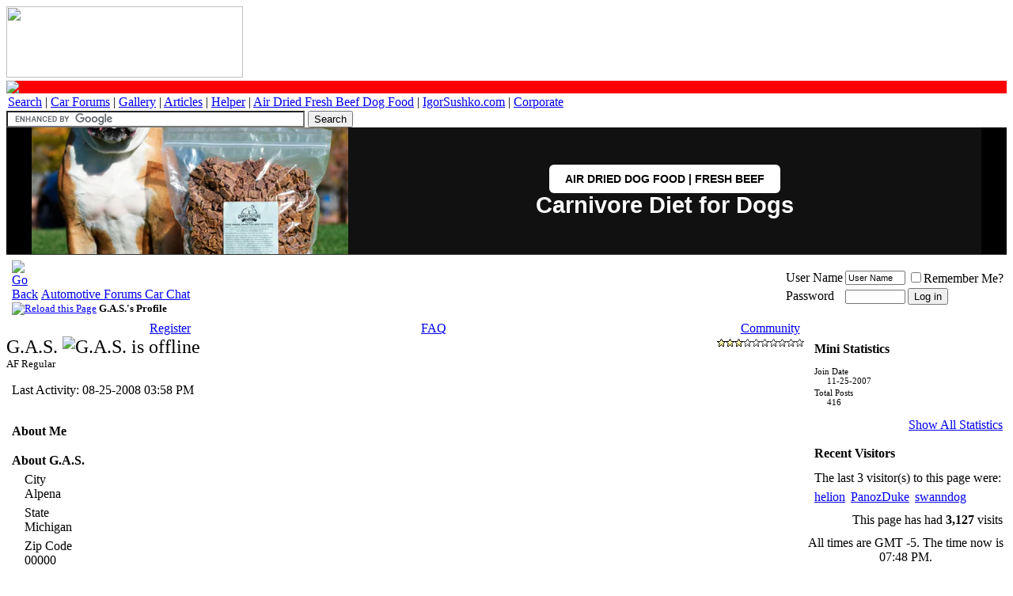

--- FILE ---
content_type: text/html; charset=utf-8
request_url: https://www.google.com/recaptcha/api2/aframe
body_size: 117
content:
<!DOCTYPE HTML><html><head><meta http-equiv="content-type" content="text/html; charset=UTF-8"></head><body><script nonce="enEXEV0qfmlV7GBSwoWrWg">/** Anti-fraud and anti-abuse applications only. See google.com/recaptcha */ try{var clients={'sodar':'https://pagead2.googlesyndication.com/pagead/sodar?'};window.addEventListener("message",function(a){try{if(a.source===window.parent){var b=JSON.parse(a.data);var c=clients[b['id']];if(c){var d=document.createElement('img');d.src=c+b['params']+'&rc='+(localStorage.getItem("rc::a")?sessionStorage.getItem("rc::b"):"");window.document.body.appendChild(d);sessionStorage.setItem("rc::e",parseInt(sessionStorage.getItem("rc::e")||0)+1);localStorage.setItem("rc::h",'1769906927097');}}}catch(b){}});window.parent.postMessage("_grecaptcha_ready", "*");}catch(b){}</script></body></html>